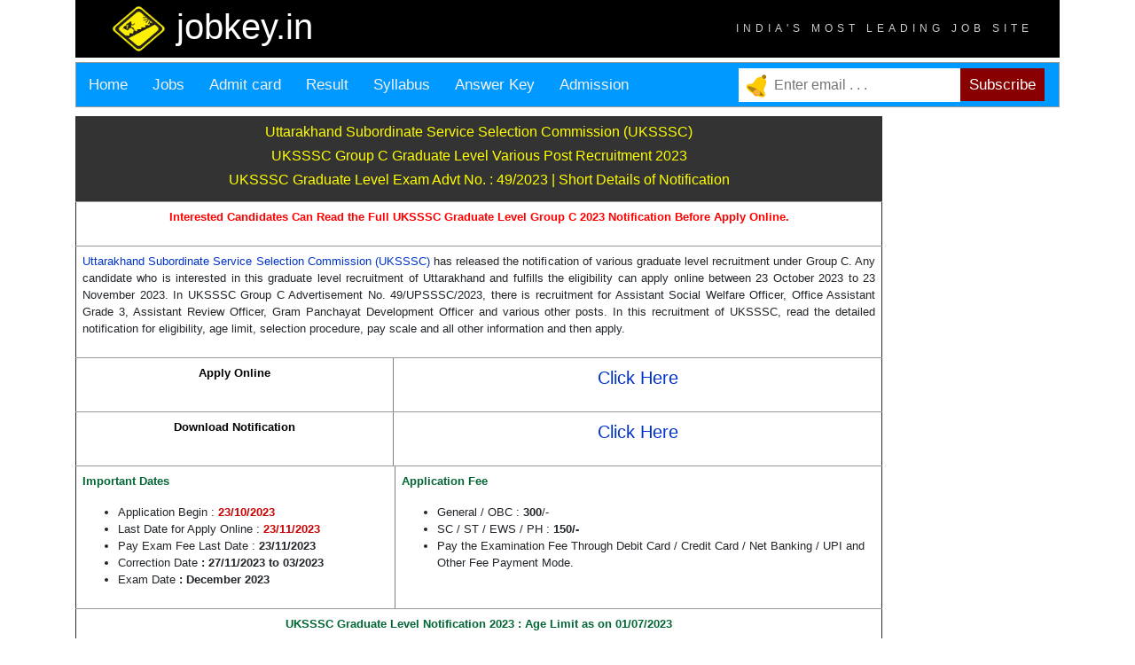

--- FILE ---
content_type: text/html; charset=UTF-8
request_url: https://www.jobkey.in/UKSSSC-Group-C-Graduate-Level-Online-Form-2023.php
body_size: 4993
content:

<!DOCTYPE html>
<html lang="en">
<head>

<!-- Google Tag Manager -->
<script>(function(w,d,s,l,i){w[l]=w[l]||[];w[l].push({'gtm.start':
new Date().getTime(),event:'gtm.js'});var f=d.getElementsByTagName(s)[0],
j=d.createElement(s),dl=l!='dataLayer'?'&l='+l:'';j.async=true;j.src=
'https://www.googletagmanager.com/gtm.js?id='+i+dl;f.parentNode.insertBefore(j,f);
})(window,document,'script','dataLayer','GTM-PNHK5KV');</script>
<!-- End Google Tag Manager -->

<title>UKSSSC Group C Graduate Level Online Form 2023</title>
<meta name="description" content="Apply Online for Uttarakhand Subordinate Service Selection Commission UKSSSC Group C Graduate Level Various Post Recruitment 2023 and for other information check out notification details." />
<meta name="keywords" content="UKSSSC Graduate Level Recruitment 2023, UKSSSC Graduate Level Recruitment Online Form 2023, UKSSSC Graduate Level Notification 2023,
Uksssc group c graduate level online form 2023 result,
Uksssc group c graduate level online form 2023 apply,
Uksssc group c graduate level online form 2023 last date,
UKSSSC Graduate Level exam 2023,
Uksssc group c graduate level online form 2023 last,
UKSSSC login,
Uksssc group c graduate level online form 2023 date,
 jobkey" />
<link rel="canonical" href="https://www.jobkey.in/UKSSSC-Group-C-Graduate-Level-Online-Form-2023.php">
  <meta charset="utf-8">
  <meta name="viewport" content="width=device-width, initial-scale=1">
  <link rel="stylesheet" href="https://maxcdn.bootstrapcdn.com/bootstrap/4.3.1/css/bootstrap.min.css">
  <script src="https://ajax.googleapis.com/ajax/libs/jquery/3.4.1/jquery.min.js"></script>
  <script src="https://cdnjs.cloudflare.com/ajax/libs/popper.js/1.14.7/umd/popper.min.js"></script>
  <script src="https://maxcdn.bootstrapcdn.com/bootstrap/4.3.1/js/bootstrap.min.js"></script>
  <link rel="stylesheet" href="https://cdnjs.cloudflare.com/ajax/libs/font-awesome/4.7.0/css/font-awesome.min.css">
  <link rel="stylesheet" href="menubar.css">
  <link rel="stylesheet" href="tableinfo.css">
  <link rel="stylesheet" href="titleinformation.css">
  <link rel="stylesheet" href="scrollbutton.css">
  <link rel="stylesheet" href="stickyinfo.css">
  <link rel="stylesheet" href="footerinfo.css">
  <link rel="stylesheet" href="leftboxinfo.css">
  <link rel="stylesheet" href="bodyinfo.css">
  <link rel="stylesheet" href="alertbutton.css">
  
  <script type="application/ld+json">
{
  "@context": "https://schema.org",
  "@type": "Article",
  "mainEntityOfPage": {
    "@type": "WebPage",
    "@id": "https://www.jobkey.in/UKSSSC-Group-C-Graduate-Level-Online-Form-2023.php"
  },
  "headline": "UKSSSC Graduate Level Group C Various Post Online Form 2023",
  "description": "Apply Online for Uttarakhand Subordinate Service Selection Commission UKSSSC Group C Graduate Level Various Post Recruitment 2023 and for other information check out notification details.",
  "author": {
    "@type": "Organization",
    "name": "jobkey.in",
    "url": "https://www.jobkey.in/"
  },  
  "publisher": {
    "@type": "Organization",
    "name": "jobkey.in",
    "logo": {
      "@type": "ImageObject",
	  "url": "https://www.jobkey.in/logo.png"
    }
  },
  "datePublished": "2023-10-26",
  "dateModified": "2023-10-26"
}
</script>

<meta property="og:type" content="website">
<meta property="og:url" content="https://www.jobkey.in/UKSSSC-Group-C-Graduate-Level-Online-Form-2023.php">
<meta property="og:title" content="UKSSSC Graduate Level Group C Various Post Online Form 2023">
<meta property="og:description" content="Apply Online for Uttarakhand Subordinate Service Selection Commission UKSSSC Group C Graduate Level Various Post Recruitment 2023 and for other information check out notification details.">

 <style>
 body{
 overflow-x:hidden;}
 
.tableextra{
font-family:Verdana, Arial, Helvetica, sans-serif;
          font-size:13px;
		  padding:10px;
		  padding-left:0px;
}
 .style10 {
	color: #FF0000;
	font-size: 12px;
	
}
 .style11 {color: #FFFF00}
 .style12 {
	color: #006633;
	font-weight: bold;
}
 .style13 {color: #CC0000}
 .style15 {font-size: 20px}
 .style16 {
	color: #FF0000;
	font-weight: bold;
}
 .style17 {color: #000000}
 /*visibilty*/
  @media screen and (max-width: 600px) {
        div.visiblity {
        display: none;
        }
		@media screen and (max-width: 600px) {
        span.visiblity {
        display: none;
        }
		}}
		
			.centerclass{
	text-align:center;
	font-size:16px;
	font-weight:100;
	}
 </style>
   <!-- Global site tag (gtag.js) - Google Analytics -->
<script async src="https://www.googletagmanager.com/gtag/js?id=UA-151415487-1"></script>
<script>
  window.dataLayer = window.dataLayer || [];
  function gtag(){dataLayer.push(arguments);}
  gtag('js', new Date());

  gtag('config', 'UA-151415487-1');
</script>

<!-- Facebook Pixel Code -->
<script>
  !function(f,b,e,v,n,t,s)
  {if(f.fbq)return;n=f.fbq=function(){n.callMethod?
  n.callMethod.apply(n,arguments):n.queue.push(arguments)};
  if(!f._fbq)f._fbq=n;n.push=n;n.loaded=!0;n.version='2.0';
  n.queue=[];t=b.createElement(e);t.async=!0;
  t.src=v;s=b.getElementsByTagName(e)[0];
  s.parentNode.insertBefore(t,s)}(window, document,'script',
  'https://connect.facebook.net/en_US/fbevents.js');
  fbq('init', '2522025484711310');
  fbq('track', 'PageView');
</script>
<script>
<noscript><img height="1" width="1" style="display:none"
  src="https://www.facebook.com/tr?id=2522025484711310&ev=PageView&noscript=1" alt="facebook pixel"
/>
</noscript>
</script>
<!-- End Facebook Pixel Code -->
<script async src="https://pagead2.googlesyndication.com/pagead/js/adsbygoogle.js?client=ca-pub-6044843385317991"
     crossorigin="anonymous"></script>
</head>
<body>
<!-- Google Tag Manager (noscript) -->
<noscript><iframe src="https://www.googletagmanager.com/ns.html?id=GTM-PNHK5KV"
height="0" width="0" style="display:none;visibility:hidden"></iframe></noscript>
<!-- End Google Tag Manager (noscript) -->
   
<button onClick="topFunction()" id="myBtn" title="Go to top">Top</button>
<script>
// When the user scrolls down 20px from the top of the document, show the button
window.onscroll = function() {scrollFunction()};


function scrollFunction() {
  if (document.body.scrollTop > 20 || document.documentElement.scrollTop > 20) {


    document.getElementById("myBtn").style.display = "block";
  } else {
    document.getElementById("myBtn").style.display = "none";
  }
}

// When the user clicks on the button, scroll to the top of the document
function topFunction() {
  document.body.scrollTop = 0;
  document.documentElement.scrollTop = 0;
}
</script>

<script>
function myFunction() {
  var x = document.getElementById("myTopnav");
  if (x.className === "topnav") {
    x.className += " responsive";
  } else {
    x.className = "topnav";
  }
}
</script>
  

<div class="container" >
<div class="row" >
<div class="col-sm-12" >
<p  class="titleinfo" ><img src="logo.png" width="63" height="54" alt="logo image" > jobkey.in <span class="punchline"><span class="visiblity">INDIA'S MOST LEADING JOB SITE</span></span></p>
 </div>
</div>
</div>



<div class="sticky">
<div class="container">
<div class="row">
<div class="col-sm-12">
<div class="topnav" id="myTopnav">
  <a href="index.html" >Home</a>
  <a href="jobs.php" target="_blank">Jobs</a>
  <a href="admitcard.php" target="_blank">Admit card</a>
  <a href="result.php" target="_blank">Result</a>
  <a href="syllabus.php" target="_blank">Syllabus</a>
  <a href="answerkey.php" target="_blank">Answer Key</a>
  <a href="admission.php" target="_blank">Admission</a>
         <a href="javascript:void(0);" class="icon" onClick="myFunction()">
    <i class="fa fa-bars"></i>  </a>
  
  <div class="topalert">
  <div class="login-container">
    <form action="code.php" method="GET">
       <input type="text"  name="email" placeholder="Enter email . . .">  
       <input type="submit" name="submit" value="Subscribe">
    </form>
  </div>
  </div>
</div>
</div>
</div>
</div>
</div>

<div class="container">
  <div class="row">
    <div class="col-sm-10">
	<div class="tableextra">
	  <table border="1" cellspacing="0" cellpadding="0">
<tbody>
<tr>
<th colspan="11" valign="top" width="783">
  <h6 align="center" class="style11">Uttarakhand Subordinate Service Selection Commission (UKSSSC) </h6>
  <h6 align="center" class="style11">UKSSSC Group C Graduate Level Various Post Recruitment 2023</h6>
  <h6 align="center" class="style11">UKSSSC Graduate Level Exam Advt No. : 49/2023 | Short Details of Notification</h6></th>
</tr>
<tr>
<td colspan="11" valign="top" width="783">
  <p align="center" class="style16">Interested Candidates Can Read the Full UKSSSC Graduate Level Group C 2023 Notification Before Apply Online.</p></td>
</tr>
<tr>
<td colspan="11" valign="top" width="783">
  <p align="justify"><a title="UKSSSC" href="https://sssc.uk.gov.in/" target="_blank">Uttarakhand Subordinate Service Selection Commission (UKSSSC)&nbsp;</a>has released the notification of various graduate level recruitment under Group C. Any candidate who is interested in this graduate level recruitment of Uttarakhand and fulfills the eligibility can apply online between 23 October 2023 to 23 November 2023. In UKSSSC Group C Advertisement No. 49/UPSSSC/2023, there is recruitment for Assistant Social Welfare Officer, Office Assistant Grade 3, Assistant Review Officer, Gram Panchayat Development Officer and various other posts. In this recruitment of UKSSSC, read the detailed notification for eligibility, age limit, selection procedure, pay scale and all other information and then apply.</p></td>
</tr>
<tr>
<td colspan="5" valign="top" width="369">
  <p align="center" class="style17"><b>Apply Online</b></p></td>
<td colspan="6" valign="top" width="414">
  <p align="center"><a href="https://uksssconlineapplication.com/login" title="UKSSSC Graduate Level Online Registration 2023" target="_blank" class="style15">Click Here</a></p></td>
</tr>
<tr>
<td colspan="5" valign="top" width="369">
  <p align="center" class="style17"><b>Download Notification</b></p></td>
<td colspan="6" valign="top" width="414">
  <p align="center"><a href="https://sssc.uk.gov.in/files/gradUpdated042.pdf" title="Download UKSSSC Graduate Level 2023 Notification PDF" target="_blank" class="style15">Click Here</a></p></td>
</tr>
<tr>
<td colspan="6" valign="top" width="379">
  <p align="left" class="style12">Important Dates</p>
  <ul>
<li>Application Begin : <span class="style13"><b>23/10/2023</b></span></li>
<li>Last Date for Apply Online :<span style="color: #CC0000;"><b> 23/11/2023</b></span></li>
<li>Pay Exam Fee Last Date : <strong>23/11/2023</strong></li>
<li>Correction Date <b>: 27/11/2023 to 03/2023
</b></li>
<li>Exam Date <b>: December 2023
</b></li>
</ul>
</td>
<td colspan="5" valign="top" width="403">
  <p align="left"><span style="color: #006633;"><b>Application Fee</b></span></p>
  <ul>
<li>General / OBC : <strong>30</strong><b>0</b>/-</li>
<li>SC / ST / EWS / PH : <strong>15</strong><b>0/-</b></li>
<li>Pay the Examination Fee Through Debit Card / Credit Card / Net Banking / UPI and Other Fee Payment Mode.</li>
</ul>
</td>
</tr>
<tr>
<td colspan="11" valign="top" width="783">
  <p align="center" class="style12">UKSSSC Graduate Level Notification 2023 : Age Limit as on 01/07/2023</p>
  <ul>
<li>Minimum Age <b>: 18-21 Years</b> (Post Wise)</li>
<li>Maximum Age <b>: 42 Years</b></li>
<li>Age Relaxation Extra as per UKSSSC Graduate Level Qualification of Various Departments under Group C � 2023 Recruitment Rules.<b> </b></li>
</ul>
</td>
</tr>
<tr>
<td colspan="11" valign="top" width="783">
  <h6 align="center" class="style17"><b>UKSSSC Graduate Level Recruitment 2023 : Vacancy Details Total : <span class="style13">229 Post</span></b></h6></td>
</tr>
<tr>
<td valign="top" width="180">
<p align="center"><b>Exam Name</b></p>
</td>
<td colspan="3" valign="top" width="125">
<p align="center"><b>Total Post</b></p>
</td>
<td colspan="7" valign="top" width="478">
<p align="center"><b>UKSSSC Graduate Level Eligibility</b></p>
</td>
</tr>
<tr>
<td valign="top" width="180">
<p align="center">Graduate Level Qualification of Various Departments under Group C � 2023</p>
</td>
<td colspan="3" valign="top" width="125">
<p align="center">229</p>
</td>
<td colspan="7" valign="top" width="478">
<ul>
<li>Bachelor Degree in Any Stream in Any Recognized University in India.</li>
<li>Uttarakhand Domicile <strong>OR </strong>Registration in Employment Office located in Uttarakhand State <strong>OR</strong> Passed High School and Intermediate from Uttarakhand <strong>OR</strong> Spouse or your parents regular employees of the Uttarakhand.</li>
<li>for Post Wise Eligibility Details Read the Notification</li>
</ul>
</td>
</tr>
<tr>
<td colspan="11" valign="top" width="783">
  <p align="center" class="style12">How to Fill UKSSSC Graduate Level Group C Online Form 2023</p>
  <ul>
<li>UKSSSC Uttarakhand Graduate Level Qualification of Various Departments under Group C � 2023 Recruitment . Candidate Can Apply Between <b>23/10/2023 to 23/11/2023.</b></li>
<li>Candidate Read the Notification Before Apply the Recruitment Jobs Application Form in Uttarakhand UKSSSC Graduate Level Qualification of Various Departments under Group C � 2023 Recruitment. .</li>
<li>Kindly Check and Collect the All Document - Eligibility, ID Proof, Address Details, Basic Details.</li>
<li>Kindly Ready Scan Document Related to Recruitment Form - Photo, Sign, ID Proof, Etc.</li>
<li>Before Submit the Application Form Must Check the Preview and All Column Carefully.</li>
<li>If Candidate Are Required to Paying the Application Fee Must Pay and Complete Your Form</li>
<li>Take A Print Out of Final Submitted Form.</li>
</ul>
</td>
</tr>





<tr>
<td colspan="5" valign="top" width="369">
  <p align="center" class="style17"><b>Official Website</b></p></td>
<td colspan="6" valign="top" width="414">
  <p align="center"><a href="https://sssc.uk.gov.in/" title="UKSSSC Official Website for Latest Vacancy" target="_blank" class="style15">UKSSSC Official Website</a></p></td>
</tr>
</tbody>
</table>

<br>
<div align="center">
<a href="https://www.facebook.com/jobkey.in/" target=_blank><img src="facebookpageimage.png" alt="facebook image"/></a></div>
</div>
<br>
  </div>
  
  
  
  <div class="col-sm-2" style="padding:0px;">
  
</div>
</div>

<div class="container" >
<div class="row" >
<div class="col-sm-12" >
<div style="text-align:center;">

<table width="200">
  <tr style=" background-color:white;">
    <td colspan="8" class="centerclass">Category Wise Quick links</td>
    </tr>
  <tr style=" background-color:white;">
    <td><a href="Indian_Forces.php" target="_blank">Indian Forces</a></td>
	<td><a href="bihar_jobs.php" target="_blank">Bihar</a></td>
    <td><a href="Coast_Guard.php" target="_blank">Coast Guard</a></td>
    <td><a href="isro_drdo.php" target="_blank">ISRO/DRDO</a></td>
	<td><a href="ssc.php" target="_blank">SSC</a></td>
  </tr>
  <tr style=" background-color:white;">
    <td><a href="dsssb.php" target="_blank">Delhi Dssb</a></td>
    <td><a href="hssc.php" target="_blank">HSSC</a></td>
    <td><a href="ibps.php" target="_blank">IBPS</a></td>
    <td><a href="upsc.php" target="_blank">UPSC</a></td>
	<td><a href="Madhya_Pradesh_jobs.php" target="_blank">Madhya Pradesh (MP)</a> </td>	
  </tr>
  
  <tr style=" background-color:white;">
   <td><a href="Uttar_Pradesh_jobs.php" target="_blank">Uttar Pradesh (UP)</a> </td>
    <td><a href="railway.php" target="_blank">Railway</a></td>
	<td><a href="rajasthan_jobs.php" target="_blank">Rajasthan</a></td>
    <td><a href="Uttrakhand_jobs.php" target="_blank">Uttrakhand</a></td>
	<td></td> 
  </tr>
</table>


</div>
 </div>
</div>
</div>

<div class="container">
<div class="row">
<div class="col-sm-12">

<div  style="margin:30px;">
  <div align="justify">
    <p><span class="style10"><b>Disclaimer : </b><em>The Examination process like Form deatils / Form link / Results / Marks published in jobkey.in is only for the immediate Information to the Examinees an does not to be a constitute to be a Legal Document. While all efforts have been made to make the Information available on jobkey.in  as Authentic as possible. We are not responsible for any Inadvertent Error that may have crept in the Examination process like Form deatils / Form link / Results / Marks being published in this Website nad for any loss to anybody or anything caused by any Shortcoming, Defect or Inaccuracy of the Information on this Website.</em></span></p>
  </div>
</div>
 </div>
</div>
</div>
</div>
<p align="center"><span id="siteseal"><script async type="text/javascript" src="https://seal.godaddy.com/getSeal?sealID=SksqwOnkVyQ8Tufzg3tUDlbRelqIxoWEFnP8zvhWhsSaTUc7Tbrvs9ZsuLAp"></script></span></p>
	  <br>
</body>
<script>'undefined'=== typeof _trfq || (window._trfq = []);'undefined'=== typeof _trfd && (window._trfd=[]),_trfd.push({'tccl.baseHost':'secureserver.net'},{'ap':'cpsh-oh'},{'server':'p3plzcpnl508446'},{'dcenter':'p3'},{'cp_id':'10722512'},{'cp_cl':'8'}) // Monitoring performance to make your website faster. If you want to opt-out, please contact web hosting support.</script><script src='https://img1.wsimg.com/traffic-assets/js/tccl.min.js'></script></html>




--- FILE ---
content_type: text/html; charset=utf-8
request_url: https://www.google.com/recaptcha/api2/aframe
body_size: 267
content:
<!DOCTYPE HTML><html><head><meta http-equiv="content-type" content="text/html; charset=UTF-8"></head><body><script nonce="YaKF3M1EMBB5yDbcnqgi_Q">/** Anti-fraud and anti-abuse applications only. See google.com/recaptcha */ try{var clients={'sodar':'https://pagead2.googlesyndication.com/pagead/sodar?'};window.addEventListener("message",function(a){try{if(a.source===window.parent){var b=JSON.parse(a.data);var c=clients[b['id']];if(c){var d=document.createElement('img');d.src=c+b['params']+'&rc='+(localStorage.getItem("rc::a")?sessionStorage.getItem("rc::b"):"");window.document.body.appendChild(d);sessionStorage.setItem("rc::e",parseInt(sessionStorage.getItem("rc::e")||0)+1);localStorage.setItem("rc::h",'1769092602385');}}}catch(b){}});window.parent.postMessage("_grecaptcha_ready", "*");}catch(b){}</script></body></html>

--- FILE ---
content_type: text/css
request_url: https://www.jobkey.in/scrollbutton.css
body_size: -12
content:
/* CSS Document */
  #myBtn {
  display: none;
  position: fixed;
  bottom: 30px;
  right: 30px;
  z-index: 99;
  font-size: 18px;
  border: #CCCCCC 1px solid;
  outline: none;
  background-color: #990000;
  color: white;
  cursor: pointer;
  padding: 3px;
  height:70px;
  width:72px;
  border-radius:1px;

}

#myBtn:hover {
  background-color: #FF0000;
}


--- FILE ---
content_type: text/css
request_url: https://www.jobkey.in/bodyinfo.css
body_size: -96
content:
.body{
      overflow-x:hidden;
  margin: 0px;
  overflow:hidden;

  font-family: Verdana, Arial, Helvetica, sans-serif;
}/* CSS Document */
.hr{
   color:#FFFFFF;}
